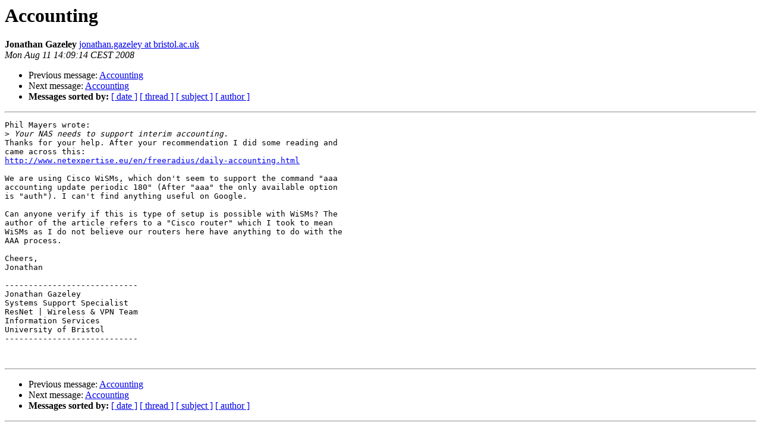

--- FILE ---
content_type: text/html
request_url: https://lists.freeradius.org/pipermail/freeradius-users/2008-August/030463.html
body_size: 1360
content:
<!DOCTYPE HTML PUBLIC "-//W3C//DTD HTML 4.01 Transitional//EN">
<HTML>
 <HEAD>
   <TITLE> Accounting
   </TITLE>
   <LINK REL="Index" HREF="index.html" >
   <LINK REL="made" HREF="mailto:freeradius-users%40lists.freeradius.org?Subject=Re%3A%20Accounting&In-Reply-To=%3C48A02BEA.3060009%40bristol.ac.uk%3E">
   <META NAME="robots" CONTENT="index,nofollow">
   <style type="text/css">
       pre {
           white-space: pre-wrap;       /* css-2.1, curent FF, Opera, Safari */
           }
   </style>
   <META http-equiv="Content-Type" content="text/html; charset=us-ascii">
   <LINK REL="Previous"  HREF="030337.html">
   <LINK REL="Next"  HREF="030492.html">
 </HEAD>
 <BODY BGCOLOR="#ffffff">
   <H1>Accounting</H1>
    <B>Jonathan Gazeley</B> 
    <A HREF="mailto:freeradius-users%40lists.freeradius.org?Subject=Re%3A%20Accounting&In-Reply-To=%3C48A02BEA.3060009%40bristol.ac.uk%3E"
       TITLE="Accounting">jonathan.gazeley at bristol.ac.uk
       </A><BR>
    <I>Mon Aug 11 14:09:14 CEST 2008</I>
    <P><UL>
        <LI>Previous message: <A HREF="030337.html">Accounting
</A></li>
        <LI>Next message: <A HREF="030492.html">Accounting
</A></li>
         <LI> <B>Messages sorted by:</B> 
              <a href="date.html#30463">[ date ]</a>
              <a href="thread.html#30463">[ thread ]</a>
              <a href="subject.html#30463">[ subject ]</a>
              <a href="author.html#30463">[ author ]</a>
         </LI>
       </UL>
    <HR>  
<!--beginarticle-->
<PRE>Phil Mayers wrote:
&gt;<i> Your NAS needs to support interim accounting.
</I>Thanks for your help. After your recommendation I did some reading and 
came across this: 
<A HREF="http://www.netexpertise.eu/en/freeradius/daily-accounting.html">http://www.netexpertise.eu/en/freeradius/daily-accounting.html</A>

We are using Cisco WiSMs, which don't seem to support the command &quot;aaa 
accounting update periodic 180&quot; (After &quot;aaa&quot; the only available option 
is &quot;auth&quot;). I can't find anything useful on Google.

Can anyone verify if this is type of setup is possible with WiSMs? The 
author of the article refers to a &quot;Cisco router&quot; which I took to mean 
WiSMs as I do not believe our routers here have anything to do with the 
AAA process.

Cheers,
Jonathan

----------------------------
Jonathan Gazeley
Systems Support Specialist
ResNet | Wireless &amp; VPN Team
Information Services
University of Bristol
----------------------------


</PRE>

<!--endarticle-->
    <HR>
    <P><UL>
        <!--threads-->
	<LI>Previous message: <A HREF="030337.html">Accounting
</A></li>
	<LI>Next message: <A HREF="030492.html">Accounting
</A></li>
         <LI> <B>Messages sorted by:</B> 
              <a href="date.html#30463">[ date ]</a>
              <a href="thread.html#30463">[ thread ]</a>
              <a href="subject.html#30463">[ subject ]</a>
              <a href="author.html#30463">[ author ]</a>
         </LI>
       </UL>

<hr>
<a href="http://lists.freeradius.org/mailman/listinfo/freeradius-users">More information about the Freeradius-Users
mailing list</a><br>
</body></html>
